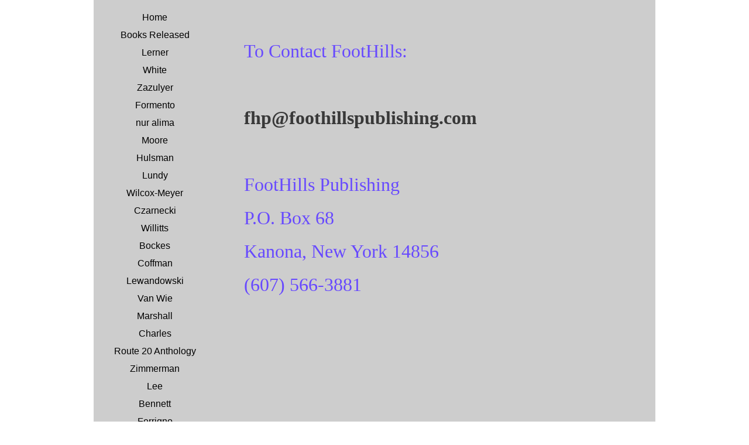

--- FILE ---
content_type: text/html
request_url: https://www.foothillspublishing.com/2018/contact.html
body_size: 13075
content:
<!DOCTYPE html>
<html lang="en">
  <head>
    <meta charset="UTF-8">
    <title>Contact</title>
    <meta name="generator" content="Serif WebPlus X8">
    <meta name="viewport" content="width=960">
    <link rel="stylesheet" type="text/css" href="wpscripts/wpstyles.css">
    <style type="text/css">
      .C-1 { line-height:45.00px;font-family:"Comic Sans MS", cursive;font-style:normal;font-weight:normal;color:#6749ff;background-color:transparent;text-decoration:none;font-variant:normal;font-size:32.0px;vertical-align:0; }
      .C-2 { line-height:45.00px;font-family:"Comic Sans MS", cursive;font-style:normal;font-weight:700;color:#6749ff;background-color:transparent;text-decoration:none;font-variant:normal;font-size:32.0px;vertical-align:0; }
      a.C-2:link, a:link .C-2, a.C-2:visited, a:visited .C-2, a.C-2:hover, a:hover .C-2, a.C-2:active, a:active .C-2 { color:#393939;text-decoration:none; }
      .OBJ-1,.OBJ-1:link,.OBJ-1:visited { background-image:url('wpimages/wpe6a5609e_06.png');background-repeat:no-repeat;background-position:0px 0px;text-decoration:none;display:block;position:absolute; }
      .OBJ-1:hover { background-position:0px -60px; }
      .OBJ-1:active,a:link.OBJ-1.Activated,a:link.OBJ-1.Down,a:visited.OBJ-1.Activated,a:visited.OBJ-1.Down,.OBJ-1.Activated,.OBJ-1.Down { background-position:0px -30px; }
      .OBJ-1:focus { outline-style:none; }
      button.OBJ-1 { background-color:transparent;border:none 0px;padding:0;display:inline-block;cursor:pointer; }
      button.OBJ-1:disabled { pointer-events:none; }
      .OBJ-1.Inline { display:inline-block;position:relative;line-height:normal; }
      .OBJ-1 span,.OBJ-1:link span,.OBJ-1:visited span { color:#666666;font-family:Tahoma,sans-serif;font-weight:normal;text-decoration:none;text-align:center;text-transform:none;font-style:normal;left:2px;top:9px;width:149px;height:13px;line-height:13px;font-size:10px;display:block;position:absolute;cursor:pointer; }
      .OBJ-1:hover span { color:#333333; }
      .OBJ-1.Disabled span,a:link.OBJ-1.Disabled span,a:visited.OBJ-1.Disabled span,a:hover.OBJ-1.Disabled span,a:active.OBJ-1.Disabled span { color:#cccccc; }
      .OBJ-2 { line-height:30px; }
      .OBJ-3,.OBJ-3:link,.OBJ-3:visited { background-image:url('wpimages/wp251fa9c6_06.png');background-repeat:no-repeat;background-position:0px 0px;text-decoration:none;display:block;position:absolute; }
      .OBJ-3:hover { background-position:0px -60px; }
      .OBJ-3:active,a:link.OBJ-3.Activated,a:link.OBJ-3.Down,a:visited.OBJ-3.Activated,a:visited.OBJ-3.Down,.OBJ-3.Activated,.OBJ-3.Down { background-position:0px -30px; }
      .OBJ-3:focus { outline-style:none; }
      button.OBJ-3 { background-color:transparent;border:none 0px;padding:0;display:inline-block;cursor:pointer; }
      button.OBJ-3:disabled { pointer-events:none; }
      .OBJ-3.Inline { display:inline-block;position:relative;line-height:normal; }
      .OBJ-3 span,.OBJ-3:link span,.OBJ-3:visited span { color:#666666;font-family:Tahoma,sans-serif;font-weight:normal;text-decoration:none;text-align:center;text-transform:none;font-style:normal;left:2px;top:9px;width:149px;height:13px;line-height:13px;font-size:10px;display:block;position:absolute;cursor:pointer; }
      .OBJ-3:hover span { color:#333333; }
      .OBJ-3.Disabled span,a:link.OBJ-3.Disabled span,a:visited.OBJ-3.Disabled span,a:hover.OBJ-3.Disabled span,a:active.OBJ-3.Disabled span { color:#cccccc; }
      .OBJ-4,.OBJ-4:link,.OBJ-4:visited { background-image:url('wpimages/wp9f43705b_06.png');background-repeat:no-repeat;background-position:0px 0px;text-decoration:none;display:block;position:absolute; }
      .OBJ-4:hover { background-position:0px -60px; }
      .OBJ-4:active,a:link.OBJ-4.Activated,a:link.OBJ-4.Down,a:visited.OBJ-4.Activated,a:visited.OBJ-4.Down,.OBJ-4.Activated,.OBJ-4.Down { background-position:0px -30px; }
      .OBJ-4:focus { outline-style:none; }
      button.OBJ-4 { background-color:transparent;border:none 0px;padding:0;display:inline-block;cursor:pointer; }
      button.OBJ-4:disabled { pointer-events:none; }
      .OBJ-4.Inline { display:inline-block;position:relative;line-height:normal; }
      .OBJ-4 span,.OBJ-4:link span,.OBJ-4:visited span { color:#666666;font-family:Tahoma,sans-serif;font-weight:normal;text-decoration:none;text-align:center;text-transform:none;font-style:normal;left:2px;top:9px;width:296px;height:13px;line-height:13px;font-size:10px;display:block;position:absolute;cursor:pointer; }
      .OBJ-4:hover span { color:#333333; }
      .OBJ-4.Disabled span,a:link.OBJ-4.Disabled span,a:visited.OBJ-4.Disabled span,a:hover.OBJ-4.Disabled span,a:active.OBJ-4.Disabled span { color:#cccccc; }
      .OBJ-5 { visibility:hidden; }
      .OBJ-6,.OBJ-6:link,.OBJ-6:visited { background-color:transparent;text-decoration:none;display:block;position:absolute; }
      .OBJ-6:focus { outline-style:none; }
      button.OBJ-6 { background-color:transparent;border:none 0px;padding:0;display:inline-block;cursor:pointer; }
      button.OBJ-6:disabled { pointer-events:none; }
      .OBJ-6.Inline { display:inline-block;position:relative;line-height:normal; }
      .OBJ-6 span,.OBJ-6:link span,.OBJ-6:visited span { color:#000000;font-family:Arial,sans-serif;font-weight:normal;text-decoration:none;text-align:center;text-transform:none;font-style:normal;left:0px;top:0px;width:153px;height:20px;line-height:20px;font-size:16px;display:block;position:absolute;cursor:pointer; }
      .OBJ-7 { line-height:20px; }
    </style>
    <script type="text/javascript" src="wpscripts/jquery.js"></script>
    <script type="text/javascript">
      $(document).ready(function() {
      $("a.ActiveButton").bind({ mousedown:function(){if ( $(this).attr('disabled') === undefined ) $(this).addClass('Activated');}, mouseleave:function(){ if ( $(this).attr('disabled') === undefined ) $(this).removeClass('Activated');}, mouseup:function(){ if ( $(this).attr('disabled') === undefined ) $(this).removeClass('Activated');}});
      });
    </script>
  </head>
  <body style="height:1000px;background:#ffffff;">
    <div id="divMain" style="background:#cdcdcd;margin-left:auto;margin-right:auto;position:relative;width:960px;height:1000px;">
      <div style="position:absolute;left:257px;top:65px;width:493px;height:455px;overflow:hidden;">
        <p class="Body"><span class="C-1">To Contact FootHills:</span></p>
        <p class="Body"><span class="C-1"><br></span></p>
        <p class="Body"><a href="mailto:fhp@foothillspublishing.com" class="C-2">fhp@foothillspublishing.com</a></p>
        <p class="Body"><span class="C-1"><br></span></p>
        <p class="Body"><span class="C-1">FootHills Publishing</span></p>
        <p class="Body"><span class="C-1">P.O. Box 68</span></p>
        <p class="Body"><span class="C-1">Kanona, New York 14856</span></p>
        <p class="Body"><span class="C-1">(607) 566-<wbr>3881</span></p>
      </div>
      <div id="nav_9" class="OBJ-5" style="position:absolute;left:-70px;top:-41px;width:601px;height:64px;">
        <a href="index.html" id="btn_1" class="OBJ-1 ActiveButton OBJ-2" style="position:absolute;left:71px;top:0px;width:153px;height:30px;">
          <span>Home</span>
        </a>
        <a href="contact.html" id="btn_2" class="OBJ-3 ActiveButton Down OBJ-2" style="position:absolute;left:224px;top:0px;width:153px;height:30px;">
          <span>Contact</span>
        </a>
        <div id="btn_3" class="OBJ-2" style="position:absolute;left:377px;top:0px;width:300px;height:30px;">
          <button type="button" class="OBJ-4 ActiveButton" style="width:300px;height:30px;">
            <span>Alphabetical&nbsp;List&nbsp;of&nbsp;FHP&nbsp;Poets</span>
          </button>
        </div>
      </div>
      <div style="position:absolute;left:28px;top:20px;width:203px;height:724px;">
        <a href="index.html" id="nav_13_B1" class="OBJ-6 ActiveButton OBJ-7" style="display:block;position:absolute;left:0px;top:0px;width:153px;height:20px;">
          <span>Home</span>
        </a>
        <a href="books.html" id="nav_13_B2" class="OBJ-6 ActiveButton OBJ-7" style="display:block;position:absolute;left:0px;top:30px;width:153px;height:20px;">
          <span>Books&nbsp;Released</span>
        </a>
        <a href="lerner.html" id="nav_13_B3" class="OBJ-6 ActiveButton OBJ-7" style="display:block;position:absolute;left:0px;top:60px;width:153px;height:20px;">
          <span>Lerner</span>
        </a>
        <a href="white.html" id="nav_13_B4" class="OBJ-6 ActiveButton OBJ-7" style="display:block;position:absolute;left:0px;top:90px;width:153px;height:20px;">
          <span>White</span>
        </a>
        <a href="zazulyer.html" id="nav_13_B5" class="OBJ-6 ActiveButton OBJ-7" style="display:block;position:absolute;left:0px;top:120px;width:153px;height:20px;">
          <span>Zazulyer</span>
        </a>
        <a href="formento.html" id="nav_13_B6" class="OBJ-6 ActiveButton OBJ-7" style="display:block;position:absolute;left:0px;top:150px;width:153px;height:20px;">
          <span>Formento</span>
        </a>
        <a href="nuralima.html" id="nav_13_B7" class="OBJ-6 ActiveButton OBJ-7" style="display:block;position:absolute;left:0px;top:180px;width:153px;height:20px;">
          <span>nur&nbsp;alima</span>
        </a>
        <a href="moore.html" id="nav_13_B8" class="OBJ-6 ActiveButton OBJ-7" style="display:block;position:absolute;left:0px;top:210px;width:153px;height:20px;">
          <span>Moore</span>
        </a>
        <a href="hulsman.html" id="nav_13_B9" class="OBJ-6 ActiveButton OBJ-7" style="display:block;position:absolute;left:0px;top:240px;width:153px;height:20px;">
          <span>Hulsman</span>
        </a>
        <a href="lundy.html" id="nav_13_B10" class="OBJ-6 ActiveButton OBJ-7" style="display:block;position:absolute;left:0px;top:270px;width:153px;height:20px;">
          <span>Lundy</span>
        </a>
        <a href="wilcox-meyer.html" id="nav_13_B11" class="OBJ-6 ActiveButton OBJ-7" style="display:block;position:absolute;left:0px;top:300px;width:153px;height:20px;">
          <span>Wilcox-Meyer</span>
        </a>
        <a href="czarnecki.html" id="nav_13_B12" class="OBJ-6 ActiveButton OBJ-7" style="display:block;position:absolute;left:0px;top:330px;width:153px;height:20px;">
          <span>Czarnecki</span>
        </a>
        <a href="willitts.html" id="nav_13_B13" class="OBJ-6 ActiveButton OBJ-7" style="display:block;position:absolute;left:0px;top:360px;width:153px;height:20px;">
          <span>Willitts</span>
        </a>
        <a href="bockes.html" id="nav_13_B14" class="OBJ-6 ActiveButton OBJ-7" style="display:block;position:absolute;left:0px;top:390px;width:153px;height:20px;">
          <span>Bockes</span>
        </a>
        <a href="coffman.html" id="nav_13_B15" class="OBJ-6 ActiveButton OBJ-7" style="display:block;position:absolute;left:0px;top:420px;width:153px;height:20px;">
          <span>Coffman</span>
        </a>
        <a href="lewandowski.html" id="nav_13_B16" class="OBJ-6 ActiveButton OBJ-7" style="display:block;position:absolute;left:0px;top:450px;width:153px;height:20px;">
          <span>Lewandowski</span>
        </a>
        <a href="wie.html" id="nav_13_B17" class="OBJ-6 ActiveButton OBJ-7" style="display:block;position:absolute;left:0px;top:480px;width:153px;height:20px;">
          <span>Van&nbsp;Wie</span>
        </a>
        <a href="marshall.html" id="nav_13_B18" class="OBJ-6 ActiveButton OBJ-7" style="display:block;position:absolute;left:0px;top:510px;width:153px;height:20px;">
          <span>Marshall</span>
        </a>
        <a href="charles.html" id="nav_13_B19" class="OBJ-6 ActiveButton OBJ-7" style="display:block;position:absolute;left:0px;top:540px;width:153px;height:20px;">
          <span>Charles</span>
        </a>
        <a href="route20.html" id="nav_13_B20" class="OBJ-6 ActiveButton OBJ-7" style="display:block;position:absolute;left:0px;top:570px;width:153px;height:20px;">
          <span>Route&nbsp;20&nbsp;Anthology</span>
        </a>
        <a href="zimmerman.html" id="nav_13_B21" class="OBJ-6 ActiveButton OBJ-7" style="display:block;position:absolute;left:0px;top:600px;width:153px;height:20px;">
          <span>Zimmerman</span>
        </a>
        <a href="lee.html" id="nav_13_B22" class="OBJ-6 ActiveButton OBJ-7" style="display:block;position:absolute;left:0px;top:630px;width:153px;height:20px;">
          <span>Lee</span>
        </a>
        <a href="bennett.html" id="nav_13_B23" class="OBJ-6 ActiveButton OBJ-7" style="display:block;position:absolute;left:0px;top:660px;width:153px;height:20px;">
          <span>Bennett</span>
        </a>
        <a href="ferrigno.html" id="nav_13_B24" class="OBJ-6 ActiveButton OBJ-7" style="display:block;position:absolute;left:0px;top:690px;width:153px;height:20px;">
          <span>Ferrigno</span>
        </a>
      </div>
    </div>
  </body>
</html>
